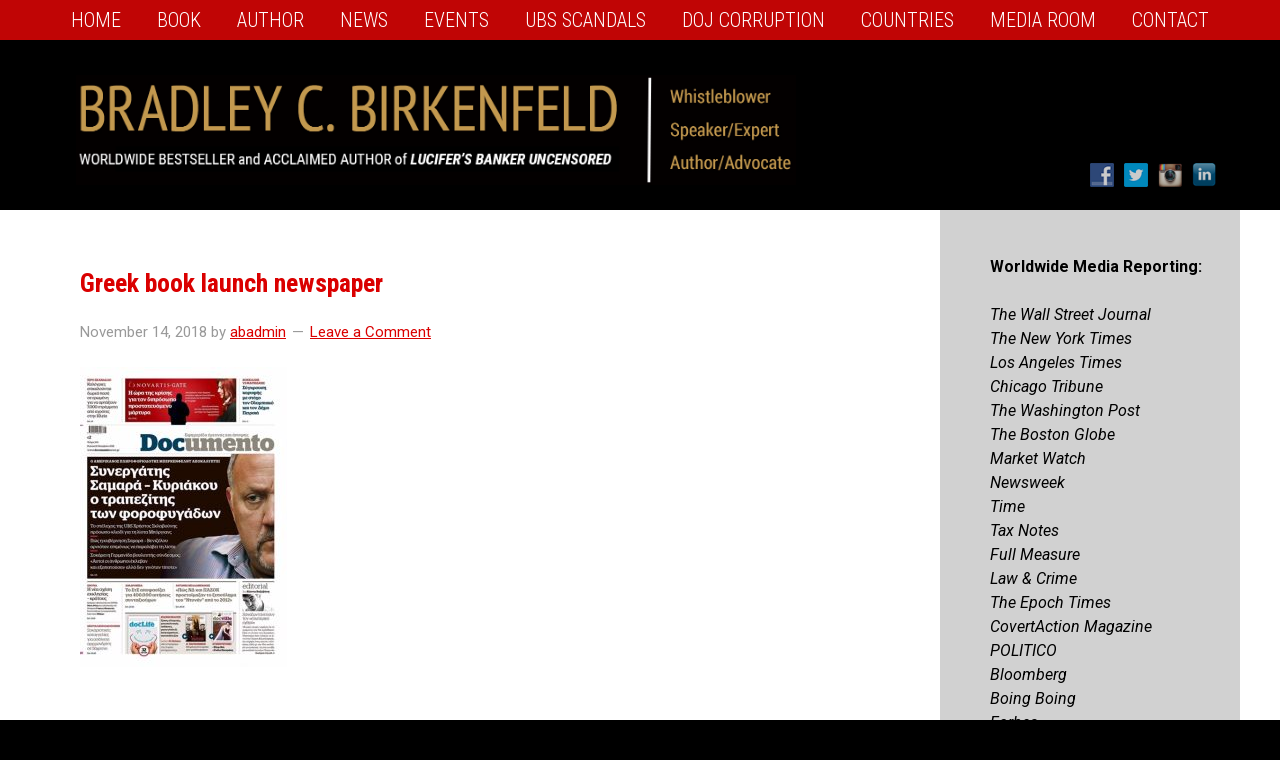

--- FILE ---
content_type: text/html; charset=UTF-8
request_url: https://lucifersbanker.com/media-room/greek-book-launch-newspaper/
body_size: 12466
content:
<!DOCTYPE html PUBLIC "-//W3C//DTD XHTML 1.0 Transitional//EN" "http://www.w3.org/TR/xhtml1/DTD/xhtml1-transitional.dtd">
<!--[if lt IE 7 ]> <html class="ie6" xmlns="http://www.w3.org/1999/xhtml" lang="en-US" xml:lang="en-US" xmlns:fb="http://ogp.me/ns/fb#"> <![endif]-->
<!--[if IE 7 ]>    <html class="ie7" xmlns="http://www.w3.org/1999/xhtml" lang="en-US" xml:lang="en-US" xmlns:fb="http://ogp.me/ns/fb#"> <![endif]-->
<!--[if IE 8 ]>    <html class="ie8" xmlns="http://www.w3.org/1999/xhtml" lang="en-US" xml:lang="en-US" xmlns:fb="http://ogp.me/ns/fb#"> <![endif]-->
<!--[if IE 9 ]>    <html class="ie9" xmlns="http://www.w3.org/1999/xhtml" lang="en-US" xml:lang="en-US" xmlns:fb="http://ogp.me/ns/fb#"> <![endif]-->
<!--[if (gt IE 9)|!(IE)]><!--> <html class="" xmlns="http://www.w3.org/1999/xhtml" lang="en-US" xml:lang="en-US" xmlns:fb="http://ogp.me/ns/fb#"> <!--<![endif]-->
<head profile="http://gmpg.org/xfn/11">
<meta http-equiv="Content-Type" content="text/html; charset=UTF-8" />
    <meta name="viewport" content="width=device-width, initial-scale=1" />
<meta name="viewport" content="width=device-width, initial-scale=1.0"/><meta name='robots' content='index, follow, max-image-preview:large, max-snippet:-1, max-video-preview:-1' />

            <script data-no-defer="1" data-ezscrex="false" data-cfasync="false" data-pagespeed-no-defer data-cookieconsent="ignore">
                var ctPublicFunctions = {"_ajax_nonce":"19b3dc5d3f","_rest_nonce":"354e5deb48","_ajax_url":"\/wp-admin\/admin-ajax.php","_rest_url":"https:\/\/lucifersbanker.com\/wp-json\/","data__cookies_type":"native","data__ajax_type":"rest","data__bot_detector_enabled":0,"data__frontend_data_log_enabled":1,"cookiePrefix":"","wprocket_detected":false,"host_url":"lucifersbanker.com","text__ee_click_to_select":"Click to select the whole data","text__ee_original_email":"The complete one is","text__ee_got_it":"Got it","text__ee_blocked":"Blocked","text__ee_cannot_connect":"Cannot connect","text__ee_cannot_decode":"Can not decode email. Unknown reason","text__ee_email_decoder":"CleanTalk email decoder","text__ee_wait_for_decoding":"The magic is on the way!","text__ee_decoding_process":"Please wait a few seconds while we decode the contact data."}
            </script>
        
            <script data-no-defer="1" data-ezscrex="false" data-cfasync="false" data-pagespeed-no-defer data-cookieconsent="ignore">
                var ctPublic = {"_ajax_nonce":"19b3dc5d3f","settings__forms__check_internal":"0","settings__forms__check_external":"0","settings__forms__force_protection":0,"settings__forms__search_test":"1","settings__forms__wc_add_to_cart":0,"settings__data__bot_detector_enabled":0,"settings__sfw__anti_crawler":0,"blog_home":"https:\/\/lucifersbanker.com\/","pixel__setting":"0","pixel__enabled":false,"pixel__url":null,"data__email_check_before_post":1,"data__email_check_exist_post":0,"data__cookies_type":"native","data__key_is_ok":true,"data__visible_fields_required":true,"wl_brandname":"Anti-Spam by CleanTalk","wl_brandname_short":"CleanTalk","ct_checkjs_key":525491150,"emailEncoderPassKey":"c1943659f9b7910c75c87e26adc3f691","bot_detector_forms_excluded":"W10=","advancedCacheExists":false,"varnishCacheExists":false,"wc_ajax_add_to_cart":false}
            </script>
        
	<!-- This site is optimized with the Yoast SEO plugin v26.8 - https://yoast.com/product/yoast-seo-wordpress/ -->
	<title>Greek book launch newspaper - Bradley C. Birkenfeld</title>
	<link rel="canonical" href="https://lucifersbanker.com/media-room/greek-book-launch-newspaper/" />
	<meta property="og:locale" content="en_US" />
	<meta property="og:type" content="article" />
	<meta property="og:title" content="Greek book launch newspaper - Bradley C. Birkenfeld" />
	<meta property="og:url" content="https://lucifersbanker.com/media-room/greek-book-launch-newspaper/" />
	<meta property="og:site_name" content="Bradley C. Birkenfeld" />
	<meta property="og:image" content="https://lucifersbanker.com/media-room/greek-book-launch-newspaper" />
	<meta property="og:image:width" content="442" />
	<meta property="og:image:height" content="640" />
	<meta property="og:image:type" content="image/jpeg" />
	<script type="application/ld+json" class="yoast-schema-graph">{"@context":"https://schema.org","@graph":[{"@type":"WebPage","@id":"https://lucifersbanker.com/media-room/greek-book-launch-newspaper/","url":"https://lucifersbanker.com/media-room/greek-book-launch-newspaper/","name":"Greek book launch newspaper - Bradley C. Birkenfeld","isPartOf":{"@id":"https://lucifersbanker.com/#website"},"primaryImageOfPage":{"@id":"https://lucifersbanker.com/media-room/greek-book-launch-newspaper/#primaryimage"},"image":{"@id":"https://lucifersbanker.com/media-room/greek-book-launch-newspaper/#primaryimage"},"thumbnailUrl":"https://lucifersbanker.com/wp-content/uploads/2018/11/Greek-book-launch-newspaper.jpg","datePublished":"2018-11-14T16:55:00+00:00","breadcrumb":{"@id":"https://lucifersbanker.com/media-room/greek-book-launch-newspaper/#breadcrumb"},"inLanguage":"en-US","potentialAction":[{"@type":"ReadAction","target":["https://lucifersbanker.com/media-room/greek-book-launch-newspaper/"]}]},{"@type":"ImageObject","inLanguage":"en-US","@id":"https://lucifersbanker.com/media-room/greek-book-launch-newspaper/#primaryimage","url":"https://lucifersbanker.com/wp-content/uploads/2018/11/Greek-book-launch-newspaper.jpg","contentUrl":"https://lucifersbanker.com/wp-content/uploads/2018/11/Greek-book-launch-newspaper.jpg","width":442,"height":640},{"@type":"BreadcrumbList","@id":"https://lucifersbanker.com/media-room/greek-book-launch-newspaper/#breadcrumb","itemListElement":[{"@type":"ListItem","position":1,"name":"Home","item":"https://lucifersbanker.com/"},{"@type":"ListItem","position":2,"name":"Media Room","item":"https://lucifersbanker.com/media-room/"},{"@type":"ListItem","position":3,"name":"Greek book launch newspaper"}]},{"@type":"WebSite","@id":"https://lucifersbanker.com/#website","url":"https://lucifersbanker.com/","name":"Bradley C. Birkenfeld","description":"Author of Lucifer&#039;s Banker Uncensored","potentialAction":[{"@type":"SearchAction","target":{"@type":"EntryPoint","urlTemplate":"https://lucifersbanker.com/?s={search_term_string}"},"query-input":{"@type":"PropertyValueSpecification","valueRequired":true,"valueName":"search_term_string"}}],"inLanguage":"en-US"}]}</script>
	<!-- / Yoast SEO plugin. -->


<link rel='dns-prefetch' href='//fonts.googleapis.com' />
<link rel='dns-prefetch' href='//netdna.bootstrapcdn.com' />
<link rel="alternate" type="application/rss+xml" title="Bradley C. Birkenfeld &raquo; Feed" href="https://lucifersbanker.com/feed/" />
<link rel="alternate" type="application/rss+xml" title="Bradley C. Birkenfeld &raquo; Comments Feed" href="https://lucifersbanker.com/comments/feed/" />
<link rel="alternate" type="application/rss+xml" title="Bradley C. Birkenfeld &raquo; Greek book launch newspaper Comments Feed" href="https://lucifersbanker.com/media-room/greek-book-launch-newspaper/feed/" />
<link rel="alternate" title="oEmbed (JSON)" type="application/json+oembed" href="https://lucifersbanker.com/wp-json/oembed/1.0/embed?url=https%3A%2F%2Flucifersbanker.com%2Fmedia-room%2Fgreek-book-launch-newspaper%2F" />
<link rel="alternate" title="oEmbed (XML)" type="text/xml+oembed" href="https://lucifersbanker.com/wp-json/oembed/1.0/embed?url=https%3A%2F%2Flucifersbanker.com%2Fmedia-room%2Fgreek-book-launch-newspaper%2F&#038;format=xml" />
<style id='wp-img-auto-sizes-contain-inline-css' type='text/css'>
img:is([sizes=auto i],[sizes^="auto," i]){contain-intrinsic-size:3000px 1500px}
/*# sourceURL=wp-img-auto-sizes-contain-inline-css */
</style>
<link rel='stylesheet' id='authorbytes-css' href='https://lucifersbanker.com/wp-content/themes/birkenfeld-b/style.css?ver=1.0' type='text/css' media='all' />
<link rel='stylesheet' id='wpautoterms_css-css' href='https://lucifersbanker.com/wp-content/plugins/auto-terms-of-service-and-privacy-policy/css/wpautoterms.css?ver=6.9' type='text/css' media='all' />
<link rel='stylesheet' id='cleantalk-public-css-css' href='https://lucifersbanker.com/wp-content/plugins/cleantalk-spam-protect/css/cleantalk-public.min.css?ver=6.71.1_1769450963' type='text/css' media='all' />
<link rel='stylesheet' id='cleantalk-email-decoder-css-css' href='https://lucifersbanker.com/wp-content/plugins/cleantalk-spam-protect/css/cleantalk-email-decoder.min.css?ver=6.71.1_1769450963' type='text/css' media='all' />
<link rel='stylesheet' id='ditty-news-ticker-font-css' href='https://lucifersbanker.com/wp-content/plugins/ditty-news-ticker/legacy/inc/static/libs/fontastic/styles.css?ver=3.1.63' type='text/css' media='all' />
<link rel='stylesheet' id='ditty-news-ticker-css' href='https://lucifersbanker.com/wp-content/plugins/ditty-news-ticker/legacy/inc/static/css/style.css?ver=3.1.63' type='text/css' media='all' />
<link rel='stylesheet' id='ditty-displays-css' href='https://lucifersbanker.com/wp-content/plugins/ditty-news-ticker/assets/build/dittyDisplays.css?ver=3.1.63' type='text/css' media='all' />
<link rel='stylesheet' id='ditty-fontawesome-css' href='https://lucifersbanker.com/wp-content/plugins/ditty-news-ticker/includes/libs/fontawesome-6.4.0/css/all.css?ver=6.4.0' type='text/css' media='' />
<link rel='stylesheet' id='rs-plugin-settings-css' href='https://lucifersbanker.com/wp-content/plugins/revslider/public/assets/css/settings.css?ver=5.4.8.2' type='text/css' media='all' />
<style id='rs-plugin-settings-inline-css' type='text/css'>
@import url(http://fonts.googleapis.com/css?family=Open+Sans:400,800,300,700);.tp-caption a{color:#ff7302;text-shadow:none;-webkit-transition:all 0.2s ease-out;-moz-transition:all 0.2s ease-out;-o-transition:all 0.2s ease-out;-ms-transition:all 0.2s ease-out}.tp-caption a:hover{color:#ffa902}
/*# sourceURL=rs-plugin-settings-inline-css */
</style>
<link rel='stylesheet' id='social-widget-css' href='https://lucifersbanker.com/wp-content/plugins/social-media-widget/social_widget.css?ver=6.9' type='text/css' media='all' />
<link rel='stylesheet' id='NextGEN-css' href='https://lucifersbanker.com/home/abdev12.abhosting03.authorbytes.com/public_html/wp-content/plugins/nextcellent-gallery-nextgen-legacy/css/nggallery.css?ver=1.0.0' type='text/css' media='screen' />
<link rel='stylesheet' id='NextCellent-Framework-css' href='https://lucifersbanker.com/wp-content/plugins/nextcellent-gallery-nextgen-legacy/css/framework-min.css?ver=1.0.1' type='text/css' media='screen' />
<link rel='stylesheet' id='genesis-sample-fonts-css' href='//fonts.googleapis.com/css?family=Roboto+Condensed%3A300%2C300i%2C400%2C400i%2C700%2C700i%7CRoboto%3A100%2C100i%2C300%2C300i%2C400%2C400i%2C500%2C500i%2C700%2C700i%2C900%2C900i&#038;ver=CHILD_THEME_VERSION' type='text/css' media='all' />
<link rel='stylesheet' id='dashicons-css' href='https://lucifersbanker.com/wp-includes/css/dashicons.min.css?ver=6.9' type='text/css' media='all' />
<link rel='stylesheet' id='slick-css' href='https://lucifersbanker.com/wp-content/themes/birkenfeld-b/lib/js/slick/slick.css?ver=6.9' type='text/css' media='all' />
<link rel='stylesheet' id='slick-theme-css' href='https://lucifersbanker.com/wp-content/themes/birkenfeld-b/lib/js/slick/slick-black-theme.css?ver=6.9' type='text/css' media='all' />
<link rel='stylesheet' id='fancybox-css' href='https://lucifersbanker.com/wp-content/plugins/easy-fancybox/fancybox/1.5.4/jquery.fancybox.min.css?ver=6.9' type='text/css' media='screen' />
<style id='fancybox-inline-css' type='text/css'>
#fancybox-title,#fancybox-title-float-main{color:#fff}
/*# sourceURL=fancybox-inline-css */
</style>
<link rel='stylesheet' id='fontawesome-css' href='//netdna.bootstrapcdn.com/font-awesome/3.2.1/css/font-awesome.min.css?ver=1.3.9' type='text/css' media='all' />
		<style>
			/* Accessible for screen readers but hidden from view */
			.fa-hidden { position:absolute; left:-10000px; top:auto; width:1px; height:1px; overflow:hidden; }
			.rtl .fa-hidden { left:10000px; }
			.fa-showtext { margin-right: 5px; }
		</style>
		<script type="text/javascript" src="https://lucifersbanker.com/wp-includes/js/jquery/jquery.min.js?ver=3.7.1" id="jquery-core-js"></script>
<script type="text/javascript" src="https://lucifersbanker.com/wp-includes/js/jquery/jquery-migrate.min.js?ver=3.4.1" id="jquery-migrate-js"></script>
<script type="text/javascript" src="https://lucifersbanker.com/wp-includes/js/dist/dom-ready.min.js?ver=f77871ff7694fffea381" id="wp-dom-ready-js"></script>
<script type="text/javascript" src="https://lucifersbanker.com/wp-content/plugins/auto-terms-of-service-and-privacy-policy/js/base.js?ver=3.0.5" id="wpautoterms_base-js"></script>
<script type="text/javascript" src="https://lucifersbanker.com/wp-content/plugins/cleantalk-spam-protect/js/apbct-public-bundle_gathering.min.js?ver=6.71.1_1769450963" id="apbct-public-bundle_gathering.min-js-js"></script>
<script type="text/javascript" src="https://lucifersbanker.com/wp-content/plugins/revslider/public/assets/js/jquery.themepunch.tools.min.js?ver=5.4.8.2" id="tp-tools-js"></script>
<script type="text/javascript" src="https://lucifersbanker.com/wp-content/plugins/revslider/public/assets/js/jquery.themepunch.revolution.min.js?ver=5.4.8.2" id="revmin-js"></script>
<script type="text/javascript" src="https://lucifersbanker.com/wp-content/plugins/nextcellent-gallery-nextgen-legacy/js/owl.carousel.min.js?ver=2" id="owl-js"></script>
<script type="text/javascript" src="https://lucifersbanker.com/wp-content/themes/birkenfeld-b/lib/js/slick/slick.min.js?ver=42" id="slick-js"></script>
<link rel="https://api.w.org/" href="https://lucifersbanker.com/wp-json/" /><link rel="alternate" title="JSON" type="application/json" href="https://lucifersbanker.com/wp-json/wp/v2/media/6351" /><link rel="EditURI" type="application/rsd+xml" title="RSD" href="https://lucifersbanker.com/xmlrpc.php?rsd" />
<link rel='shortlink' href='https://lucifersbanker.com/?p=6351' />
<style>#mtphr-dnt-5066 { background-color: #000000; font-size: 16px; padding: 10px; margin-bottom: 20px; -webkit-border-radius: 5px; -moz-border-radius: 5px; border-radius: 5px; } #mtphr-dnt-5066 h3 { font-weight: bold; color: #ffffff; line-height: 1.5; font-size: 16px; margin: 0 0 0 0; } #mtphr-dnt-5066 a { color: #ffda7d; } #mtphr-dnt-5066 a:hover { color: #f04848; }</style>	<script type='text/javascript'>
				quoteRotator = {
					i: 1,
					quotes: ["<span id='quote'>“Lorem ipsum dolor sit amet, consectetuer adipiscing elit. Morbi commodo, ipsum sed pharetra gravida, orci magna rhoncus neque, id pulvinar odio lorem non turpis. Nullam sit amet enim.”</span> <span id='quoteauthor'>Name here</span>",

					],
					numQuotes: 1,
					fadeDuration: 1,
					fadeoutDuration: 1,
					delay: 5,
					quotesInit: function(){
						if (this.numQuotes < 1){
							document.getElementById('quoterotator').innerHTML="No Quotes Found";
						} else {
							this.quoteRotate();
							setInterval('quoteRotator.quoteRotate()', (this.fadeDuration + this.fadeoutDuration + this.delay) * 1000);
						}
					},
					quoteRotate: function(){
						jQuery('#quoterotator').hide().html(this.quotes[this.i - 1]).fadeIn(this.fadeDuration * 1000).css('filter','').delay(this.delay * 1000).fadeOut(this.fadeoutDuration * 1000);
						this.i = this.i % (this.numQuotes) + 1;
					}
	
				}
			</script><!-- <meta name="NextGEN" version="1.9.35" /> -->
<link rel="icon" href="https://lucifersbanker.com/wp-content/themes/birkenfeld-b/images/favicon.ico" />
<link rel="pingback" href="https://lucifersbanker.com/xmlrpc.php" />

<!-- Dynamic Widgets by QURL loaded - http://www.dynamic-widgets.com //-->
<meta name="generator" content="Powered by Slider Revolution 5.4.8.2 - responsive, Mobile-Friendly Slider Plugin for WordPress with comfortable drag and drop interface." />
<script type="text/javascript">function setREVStartSize(e){									
						try{ e.c=jQuery(e.c);var i=jQuery(window).width(),t=9999,r=0,n=0,l=0,f=0,s=0,h=0;
							if(e.responsiveLevels&&(jQuery.each(e.responsiveLevels,function(e,f){f>i&&(t=r=f,l=e),i>f&&f>r&&(r=f,n=e)}),t>r&&(l=n)),f=e.gridheight[l]||e.gridheight[0]||e.gridheight,s=e.gridwidth[l]||e.gridwidth[0]||e.gridwidth,h=i/s,h=h>1?1:h,f=Math.round(h*f),"fullscreen"==e.sliderLayout){var u=(e.c.width(),jQuery(window).height());if(void 0!=e.fullScreenOffsetContainer){var c=e.fullScreenOffsetContainer.split(",");if (c) jQuery.each(c,function(e,i){u=jQuery(i).length>0?u-jQuery(i).outerHeight(!0):u}),e.fullScreenOffset.split("%").length>1&&void 0!=e.fullScreenOffset&&e.fullScreenOffset.length>0?u-=jQuery(window).height()*parseInt(e.fullScreenOffset,0)/100:void 0!=e.fullScreenOffset&&e.fullScreenOffset.length>0&&(u-=parseInt(e.fullScreenOffset,0))}f=u}else void 0!=e.minHeight&&f<e.minHeight&&(f=e.minHeight);e.c.closest(".rev_slider_wrapper").css({height:f})					
						}catch(d){console.log("Failure at Presize of Slider:"+d)}						
					};</script>
</head>
<body class="attachment wp-singular attachment-template-default attachmentid-6351 attachment-jpeg wp-theme-genesis wp-child-theme-birkenfeld-b header-image content-sidebar" itemscope itemtype="https://schema.org/WebPage"><div class="site-container"><nav class="nav-primary" aria-label="Main" itemscope itemtype="https://schema.org/SiteNavigationElement"><div class="wrap"><ul id="menu-main-navigation" class="menu genesis-nav-menu menu-primary"><li id="menu-item-4885" class="menu-item menu-item-type-post_type menu-item-object-page menu-item-home menu-item-4885"><a href="https://lucifersbanker.com/" itemprop="url"><span itemprop="name">Home</span></a></li>
<li id="menu-item-4979" class="menu-item menu-item-type-custom menu-item-object-custom menu-item-has-children menu-item-4979"><a href="#" itemprop="url"><span itemprop="name">Book</span></a>
<ul class="sub-menu">
	<li id="menu-item-4975" class="menu-item menu-item-type-post_type menu-item-object-page menu-item-4975"><a href="https://lucifersbanker.com/books/lucifers-banker/overview/" itemprop="url"><span itemprop="name">Overview</span></a></li>
	<li id="menu-item-4976" class="menu-item menu-item-type-post_type menu-item-object-page menu-item-4976"><a href="https://lucifersbanker.com/books/lucifers-banker/praise/" itemprop="url"><span itemprop="name">Praise</span></a></li>
	<li id="menu-item-4977" class="menu-item menu-item-type-post_type menu-item-object-page menu-item-4977"><a href="https://lucifersbanker.com/books/lucifers-banker/reviews/" itemprop="url"><span itemprop="name">Reviews</span></a></li>
	<li id="menu-item-4978" class="menu-item menu-item-type-post_type menu-item-object-page menu-item-4978"><a href="https://lucifersbanker.com/books/lucifers-banker/video/" itemprop="url"><span itemprop="name">Video</span></a></li>
</ul>
</li>
<li id="menu-item-4964" class="menu-item menu-item-type-custom menu-item-object-custom menu-item-has-children menu-item-4964"><a href="#" itemprop="url"><span itemprop="name">AUTHOR</span></a>
<ul class="sub-menu">
	<li id="menu-item-4963" class="menu-item menu-item-type-post_type menu-item-object-page menu-item-4963"><a href="https://lucifersbanker.com/bio-pages/author/" itemprop="url"><span itemprop="name">Bio</span></a></li>
	<li id="menu-item-4962" class="menu-item menu-item-type-post_type menu-item-object-page menu-item-4962"><a href="https://lucifersbanker.com/bio-pages/brads-awards/" itemprop="url"><span itemprop="name">Awards</span></a></li>
	<li id="menu-item-4961" class="menu-item menu-item-type-post_type menu-item-object-page menu-item-4961"><a href="https://lucifersbanker.com/bio-pages/brads-impact/" itemprop="url"><span itemprop="name">Impact</span></a></li>
	<li id="menu-item-5287" class="menu-item menu-item-type-post_type menu-item-object-page menu-item-5287"><a href="https://lucifersbanker.com/letters/" itemprop="url"><span itemprop="name">Letters</span></a></li>
	<li id="menu-item-4960" class="menu-item menu-item-type-post_type menu-item-object-page menu-item-4960"><a href="https://lucifersbanker.com/bio-pages/lawsuits/" itemprop="url"><span itemprop="name">Lawsuits</span></a></li>
	<li id="menu-item-5048" class="menu-item menu-item-type-post_type menu-item-object-page menu-item-5048"><a href="https://lucifersbanker.com/bio-pages/brads-interviews/" itemprop="url"><span itemprop="name">Interviews</span></a></li>
</ul>
</li>
<li id="menu-item-4931" class="menu-item menu-item-type-post_type menu-item-object-page menu-item-4931"><a href="https://lucifersbanker.com/news/" itemprop="url"><span itemprop="name">News</span></a></li>
<li id="menu-item-4889" class="menu-item menu-item-type-post_type menu-item-object-page menu-item-4889"><a href="https://lucifersbanker.com/events/" itemprop="url"><span itemprop="name">Events</span></a></li>
<li id="menu-item-4943" class="menu-item menu-item-type-custom menu-item-object-custom menu-item-has-children menu-item-4943"><a href="#" itemprop="url"><span itemprop="name">UBS SCANDALS</span></a>
<ul class="sub-menu">
	<li id="menu-item-5493" class="menu-item menu-item-type-post_type menu-item-object-page menu-item-5493"><a href="https://lucifersbanker.com/ubs-kickbacks/" itemprop="url"><span itemprop="name">UBS &#8220;Kickbacks&#8221;</span></a></li>
	<li id="menu-item-4946" class="menu-item menu-item-type-post_type menu-item-object-page menu-item-4946"><a href="https://lucifersbanker.com/ubs-documents/" itemprop="url"><span itemprop="name">UBS Documents</span></a></li>
	<li id="menu-item-4945" class="menu-item menu-item-type-post_type menu-item-object-page menu-item-4945"><a href="https://lucifersbanker.com/ubs-articles/" itemprop="url"><span itemprop="name">UBS Articles</span></a></li>
	<li id="menu-item-4944" class="menu-item menu-item-type-post_type menu-item-object-page menu-item-4944"><a href="https://lucifersbanker.com/ubs-fines/" itemprop="url"><span itemprop="name">UBS Fines</span></a></li>
	<li id="menu-item-6279" class="menu-item menu-item-type-post_type menu-item-object-page menu-item-6279"><a href="https://lucifersbanker.com/ubs-case/" itemprop="url"><span itemprop="name">UBS Case</span></a></li>
	<li id="menu-item-4948" class="menu-item menu-item-type-post_type menu-item-object-page menu-item-4948"><a href="https://lucifersbanker.com/us-senate/" itemprop="url"><span itemprop="name">UBS Senate Hearings</span></a></li>
	<li id="menu-item-4947" class="menu-item menu-item-type-post_type menu-item-object-page menu-item-4947"><a href="https://lucifersbanker.com/us-government-accountability-office/" itemprop="url"><span itemprop="name">UBS GAO Reports</span></a></li>
</ul>
</li>
<li id="menu-item-5261" class="menu-item menu-item-type-post_type menu-item-object-page menu-item-5261"><a href="https://lucifersbanker.com/doj-corruption/" itemprop="url"><span itemprop="name">DOJ Corruption</span></a></li>
<li id="menu-item-4982" class="menu-item menu-item-type-custom menu-item-object-custom menu-item-has-children menu-item-4982"><a href="#" itemprop="url"><span itemprop="name">Countries</span></a>
<ul class="sub-menu">
	<li id="menu-item-5005" class="germany menu-item menu-item-type-post_type menu-item-object-page menu-item-5005"><a href="https://lucifersbanker.com/german/aus-dem-inhalt/" itemprop="url"><span itemprop="name">Deutschland</span></a></li>
	<li id="menu-item-5063" class="french menu-item menu-item-type-post_type menu-item-object-page menu-item-5063"><a href="https://lucifersbanker.com/french/articles/" itemprop="url"><span itemprop="name">la France</span></a></li>
	<li id="menu-item-5121" class="italian menu-item menu-item-type-post_type menu-item-object-page menu-item-5121"><a href="https://lucifersbanker.com/italian/articles/" itemprop="url"><span itemprop="name">Italia</span></a></li>
	<li id="menu-item-5124" class="spain menu-item menu-item-type-post_type menu-item-object-page menu-item-5124"><a href="https://lucifersbanker.com/spain/articles/" itemprop="url"><span itemprop="name">España</span></a></li>
	<li id="menu-item-5127" class="romania menu-item menu-item-type-post_type menu-item-object-page menu-item-5127"><a href="https://lucifersbanker.com/romania/articles/" itemprop="url"><span itemprop="name">România</span></a></li>
	<li id="menu-item-5062" class="polish menu-item menu-item-type-post_type menu-item-object-page menu-item-5062"><a href="https://lucifersbanker.com/polish/articles/" itemprop="url"><span itemprop="name">Polska</span></a></li>
	<li id="menu-item-5125" class="greek menu-item menu-item-type-post_type menu-item-object-page menu-item-5125"><a href="https://lucifersbanker.com/greek/articles/" itemprop="url"><span itemprop="name">Ελλάδα</span></a></li>
	<li id="menu-item-5064" class="norway menu-item menu-item-type-post_type menu-item-object-page menu-item-5064"><a href="https://lucifersbanker.com/norwegian/articles/" itemprop="url"><span itemprop="name">Norge</span></a></li>
	<li id="menu-item-5368" class="sweden menu-item menu-item-type-post_type menu-item-object-page menu-item-5368"><a href="https://lucifersbanker.com/sweden/articles/" itemprop="url"><span itemprop="name">Sverige</span></a></li>
	<li id="menu-item-5367" class="finland menu-item menu-item-type-post_type menu-item-object-page menu-item-5367"><a href="https://lucifersbanker.com/finland/articles/" itemprop="url"><span itemprop="name">Suomi</span></a></li>
	<li id="menu-item-5126" class="japan menu-item menu-item-type-post_type menu-item-object-page menu-item-5126"><a href="https://lucifersbanker.com/japan/articles/" itemprop="url"><span itemprop="name">日本</span></a></li>
	<li id="menu-item-5122" class="china menu-item menu-item-type-post_type menu-item-object-page menu-item-5122"><a href="https://lucifersbanker.com/china/articles/" itemprop="url"><span itemprop="name">中國</span></a></li>
	<li id="menu-item-5123" class="russia menu-item menu-item-type-post_type menu-item-object-page menu-item-5123"><a href="https://lucifersbanker.com/russia/articles/" itemprop="url"><span itemprop="name">Росси́я</span></a></li>
	<li id="menu-item-5620" class="canada menu-item menu-item-type-post_type menu-item-object-page menu-item-5620"><a href="https://lucifersbanker.com/canada/articles/" itemprop="url"><span itemprop="name">Canada</span></a></li>
	<li id="menu-item-5802" class="malta menu-item menu-item-type-post_type menu-item-object-page menu-item-5802"><a href="https://lucifersbanker.com/malta/articles/" itemprop="url"><span itemprop="name">Malta</span></a></li>
	<li id="menu-item-5864" class="ireland menu-item menu-item-type-post_type menu-item-object-page menu-item-5864"><a href="https://lucifersbanker.com/ireland/articles/" itemprop="url"><span itemprop="name">Ireland</span></a></li>
	<li id="menu-item-5953" class="belgium menu-item menu-item-type-post_type menu-item-object-page menu-item-5953"><a href="https://lucifersbanker.com/belgium/artikelen-articles/" itemprop="url"><span itemprop="name">België</span></a></li>
	<li id="menu-item-6609" class="netherland menu-item menu-item-type-post_type menu-item-object-page menu-item-6609"><a href="https://lucifersbanker.com/netherlands/artikelen/" itemprop="url"><span itemprop="name">Nederland</span></a></li>
</ul>
</li>
<li id="menu-item-4987" class="menu-item menu-item-type-post_type menu-item-object-page menu-item-4987"><a href="https://lucifersbanker.com/media-room/" itemprop="url"><span itemprop="name">Media Room</span></a></li>
<li id="menu-item-4888" class="menu-item menu-item-type-post_type menu-item-object-page menu-item-4888"><a href="https://lucifersbanker.com/contact/" itemprop="url"><span itemprop="name">Contact</span></a></li>
</ul></div></nav><header class="site-header" itemscope itemtype="https://schema.org/WPHeader"><div class="wrap"><div class="title-area"><p class="site-title" itemprop="headline"><a href="https://lucifersbanker.com/">Bradley C. Birkenfeld</a></p><p class="site-description" itemprop="description">Author of Lucifer&#039;s Banker Uncensored</p></div><div class="widget-area header-widget-area"><section id="social-widget-2" class="widget Social_Widget"><div class="widget-wrap"><div class="socialmedia-buttons smw_right"><a href="https://fb.com/lucifersbanker" rel="nofollow" target="_blank"><img width="24" height="24" src="https://lucifersbanker.com/wp-content/plugins/social-media-widget/images/default/32/facebook.png" 
				alt="Follow Brad on Facebook" 
				title="Follow Brad on Facebook" style="opacity: 0.8; -moz-opacity: 0.8;" class="fade" /></a><a href="https://twitter.com/lucifers_banker" rel="nofollow" target="_blank"><img width="24" height="24" src="https://lucifersbanker.com/wp-content/plugins/social-media-widget/images/default/32/twitter.png" 
				alt="Follow Brad on Twitter" 
				title="Follow Brad on Twitter" style="opacity: 0.8; -moz-opacity: 0.8;" class="fade" /></a><a href="http://instagram.com/lucifers.banker" rel="nofollow" target="_blank"><img width="24" height="24" src="https://lucifersbanker.com/wp-content/plugins/social-media-widget/images/default/32/instagram.png" 
				alt="Follow Brad on Instagram" 
				title="Follow Brad on Instagram" style="opacity: 0.8; -moz-opacity: 0.8;" class="fade" /></a><a href="http://linkedin.com/in/bradley-c-birkenfeld-13a6a77" rel="nofollow" target="_blank"><img width="24" height="24" src="https://lucifersbanker.com/wp-content/plugins/social-media-widget/images/default/32/linkedin.png" 
				alt="Follow Brad on LinkedIn" 
				title="Follow Brad on LinkedIn" style="opacity: 0.8; -moz-opacity: 0.8;" class="fade" /></a></div></div></section>
</div></div></header><div class="site-inner"><div class="content-sidebar-wrap"><main class="content"><article class="post-6351 attachment type-attachment status-inherit entry" itemscope itemtype="https://schema.org/CreativeWork"><header class="entry-header"><h1 class="entry-title" itemprop="headline">Greek book launch newspaper</h1>
<p class="entry-meta"><time class="entry-time" itemprop="datePublished" datetime="2018-11-14T11:55:00-05:00">November 14, 2018</time> by <span class="entry-author" itemprop="author" itemscope itemtype="https://schema.org/Person"><a href="https://lucifersbanker.com/author/abadmin/" class="entry-author-link" itemprop="url" rel="author"><span class="entry-author-name" itemprop="name">abadmin</span></a></span> <span class="entry-comments-link"><a href="https://lucifersbanker.com/media-room/greek-book-launch-newspaper/#respond">Leave a Comment</a></span> </p></header><div class="entry-content" itemprop="text"><p class="attachment"><a href='https://lucifersbanker.com/wp-content/uploads/2018/11/Greek-book-launch-newspaper.jpg'><img decoding="async" width="207" height="300" src="https://lucifersbanker.com/wp-content/uploads/2018/11/Greek-book-launch-newspaper-207x300.jpg" class="attachment-medium size-medium" alt="" srcset="https://lucifersbanker.com/wp-content/uploads/2018/11/Greek-book-launch-newspaper-207x300.jpg 207w, https://lucifersbanker.com/wp-content/uploads/2018/11/Greek-book-launch-newspaper.jpg 442w" sizes="(max-width: 207px) 100vw, 207px" /></a></p>
</div><footer class="entry-footer"><p class="entry-meta"> </p></footer></article></main><aside class="sidebar sidebar-primary widget-area" role="complementary" aria-label="Primary Sidebar" itemscope itemtype="https://schema.org/WPSideBar"><section id="text-58" class="widget widget_text"><div class="widget-wrap">			<div class="textwidget"></div>
		</div></section>
<section id="text-81" class="widget widget_text"><div class="widget-wrap">			<div class="textwidget"></div>
		</div></section>
<section id="text-82" class="widget widget_text"><div class="widget-wrap">			<div class="textwidget">
</div>
		</div></section>
<section id="text-83" class="widget widget_text"><div class="widget-wrap">			<div class="textwidget">
</div>
		</div></section>
<section id="text-84" class="widget widget_text"><div class="widget-wrap">			<div class="textwidget">
</div>
		</div></section>
<section id="text-86" class="widget widget_text"><div class="widget-wrap">			<div class="textwidget">
</div>
		</div></section>
<section id="text-87" class="widget widget_text"><div class="widget-wrap">			<div class="textwidget">
</div>
		</div></section>
<section id="text-88" class="widget widget_text"><div class="widget-wrap">			<div class="textwidget">
</div>
		</div></section>
<section id="text-85" class="widget widget_text"><div class="widget-wrap">			<div class="textwidget"><p style="padding-left: 35px; margin-left: 1%; font-size: 16px;"><strong>Worldwide Media Reporting:</strong></p>
<p style="padding-left: 35px; margin-left: 1%; font-size: 16px;"><em>The Wall Street Journal</em><br />
<em>The New York Times</em><br />
<em>Los Angeles Times</em><br />
<em>Chicago Tribune</em><br />
<em>The Washington Post</em><br />
<em>The Boston Globe</em><br />
<em>Market Watch</em><br />
<em>Newsweek</em><br />
<em>Time</em><br />
<em>Tax Notes</em><br />
<em>Full Measure</em><br />
<em>Law &amp; Crime</em><br />
<em>The Epoch Times</em><br />
<em>CovertAction Magazine</em><br />
<em>POLITICO</em><br />
<em>Bloomberg</em><br />
<em>Boing Boing</em><br />
<em>Forbes</em><br />
<em>Barron’s</em><br />
<em>Reuters</em><br />
<em>EURONEWS</em><br />
<em>The Financial Times</em><br />
<em>The Telegraph</em><br />
<em> The Economist</em><br />
<em> The Guardian</em><br />
<em> International Investment</em><br />
<em> The Star Vancouver </em><br />
<em> Channel News Asia</em><br />
<em> Canadians for Accountability</em><br />
<em> Le Journal de Montreal</em><br />
<em> Financial Post</em><br />
<em> The Globe and Mail</em><br />
<em> The Hill Times</em><br />
<em> The Sydney Morning Herald</em><br />
<em> Handelsblatt</em><br />
<em> Aargauer Zeitung</em><br />
<em> Tages Anzeiger</em><br />
<em> Der Tages Spiegel</em><br />
<em> Dei Zeit</em><br />
<em> Blick</em><br />
<em> NZZ</em><br />
<em> Profil</em><br />
<em> FOCUS</em><br />
<em> WirtschaftWoche</em><br />
<em> Suddeutsche Zeitung</em><br />
<em> Tribune de Geneve</em><br />
<em> SwissInfo</em><br />
<em> Le Temps</em><br />
<em> Le Monde</em><br />
<em> Les Echos</em><br />
<em> L&#8217;Express</em><br />
<em> Le Progres</em><br />
<em> Paris Match</em><br />
<em> Orange</em><br />
<em> Liberation</em><br />
<em> Challenges</em><br />
<em> La Croix</em><br />
<em> Sang-Froid</em><br />
<em> Le Parisien</em><br />
<em> 24heures</em><br />
<em> The Malta Independent</em><br />
<em> Times of Malta</em><br />
<em> Tu Style</em><br />
<em> Repubblica Milano</em><br />
<em> Dagospia</em><br />
<em> Corriere Della Sera</em><br />
<em> La Republican</em><br />
<em> Il Sole 24 Ore</em><br />
<em> Helsingin Sanomat</em><br />
<em> Kauppalehti</em><br />
<em> Taloussanomat</em><br />
<em> Adnkronos</em><br />
<em> Dagens Naeringsliv</em><br />
<em> Kapital</em><br />
<em> Kauppalehti</em><br />
<em> Taloussanomat</em><br />
<em> El Pais</em><br />
<em> El Confidencial</em><br />
<em> El Mundo</em><br />
<em> Vc.ru</em><br />
<em> Корпоративный менеджмент</em><br />
<em> СОВРЕМЕННАЯ ТОРГОВЛЯ</em><br />
<em> Управление персоналом</em><br />
<em> Le Soir</em><br />
<em> RTBF</em><br />
<em> TIJD</em><br />
<em> RAI</em><br />
<em> RTL</em><br />
<em> NWC</em><br />
<em> CNBC</em><br />
<em> CNN</em><br />
<em> CBS</em><br />
<em> BBC</em><br />
<em> TVM</em><br />
<em> TF1</em><br />
<em> VICE</em><br />
<em> RT</em></p>
</div>
		</div></section>
</aside></div></div></div><footer class="site-footer" itemscope itemtype="https://schema.org/WPFooter"><div class="wrap"><p>Copyright &#x000A9;&nbsp;2026 Bradley C. Birkenfeld</p></div></footer><script>				
                    document.addEventListener('DOMContentLoaded', function () {
                        setTimeout(function(){
                            if( document.querySelectorAll('[name^=ct_checkjs]').length > 0 ) {
                                if (typeof apbct_public_sendREST === 'function' && typeof apbct_js_keys__set_input_value === 'function') {
                                    apbct_public_sendREST(
                                    'js_keys__get',
                                    { callback: apbct_js_keys__set_input_value })
                                }
                            }
                        },0)					    
                    })				
                </script><script type="speculationrules">
{"prefetch":[{"source":"document","where":{"and":[{"href_matches":"/*"},{"not":{"href_matches":["/wp-*.php","/wp-admin/*","/wp-content/uploads/*","/wp-content/*","/wp-content/plugins/*","/wp-content/themes/birkenfeld-b/*","/wp-content/themes/genesis/*","/*\\?(.+)"]}},{"not":{"selector_matches":"a[rel~=\"nofollow\"]"}},{"not":{"selector_matches":".no-prefetch, .no-prefetch a"}}]},"eagerness":"conservative"}]}
</script>
        <script>
            // Do not change this comment line otherwise Speed Optimizer won't be able to detect this script

            (function () {
                function sendRequest(url, body) {
                    if(!window.fetch) {
                        const xhr = new XMLHttpRequest();
                        xhr.open("POST", url, true);
                        xhr.setRequestHeader("Content-Type", "application/json;charset=UTF-8");
                        xhr.send(JSON.stringify(body))
                        return
                    }

                    const request = fetch(url, {
                        method: 'POST',
                        body: JSON.stringify(body),
                        keepalive: true,
                        headers: {
                            'Content-Type': 'application/json;charset=UTF-8'
                        }
                    });
                }

                const calculateParentDistance = (child, parent) => {
                    let count = 0;
                    let currentElement = child;

                    // Traverse up the DOM tree until we reach parent or the top of the DOM
                    while (currentElement && currentElement !== parent) {
                        currentElement = currentElement.parentNode;
                        count++;
                    }

                    // If parent was not found in the hierarchy, return -1
                    if (!currentElement) {
                        return -1; // Indicates parent is not an ancestor of element
                    }

                    return count; // Number of layers between element and parent
                }
                const isMatchingClass = (linkRule, href, classes, ids) => {
                    return classes.includes(linkRule.value)
                }
                const isMatchingId = (linkRule, href, classes, ids) => {
                    return ids.includes(linkRule.value)
                }
                const isMatchingDomain = (linkRule, href, classes, ids) => {
                    if(!URL.canParse(href)) {
                        return false
                    }

                    const url = new URL(href)
                    const host = url.host
                    const hostsToMatch = [host]

                    if(host.startsWith('www.')) {
                        hostsToMatch.push(host.substring(4))
                    } else {
                        hostsToMatch.push('www.' + host)
                    }

                    return hostsToMatch.includes(linkRule.value)
                }
                const isMatchingExtension = (linkRule, href, classes, ids) => {
                    if(!URL.canParse(href)) {
                        return false
                    }

                    const url = new URL(href)

                    return url.pathname.endsWith('.' + linkRule.value)
                }
                const isMatchingSubdirectory = (linkRule, href, classes, ids) => {
                    if(!URL.canParse(href)) {
                        return false
                    }

                    const url = new URL(href)

                    return url.pathname.startsWith('/' + linkRule.value + '/')
                }
                const isMatchingProtocol = (linkRule, href, classes, ids) => {
                    if(!URL.canParse(href)) {
                        return false
                    }

                    const url = new URL(href)

                    return url.protocol === linkRule.value + ':'
                }
                const isMatchingExternal = (linkRule, href, classes, ids) => {
                    if(!URL.canParse(href) || !URL.canParse(document.location.href)) {
                        return false
                    }

                    const matchingProtocols = ['http:', 'https:']
                    const siteUrl = new URL(document.location.href)
                    const linkUrl = new URL(href)

                    // Links to subdomains will appear to be external matches according to JavaScript,
                    // but the PHP rules will filter those events out.
                    return matchingProtocols.includes(linkUrl.protocol) && siteUrl.host !== linkUrl.host
                }
                const isMatch = (linkRule, href, classes, ids) => {
                    switch (linkRule.type) {
                        case 'class':
                            return isMatchingClass(linkRule, href, classes, ids)
                        case 'id':
                            return isMatchingId(linkRule, href, classes, ids)
                        case 'domain':
                            return isMatchingDomain(linkRule, href, classes, ids)
                        case 'extension':
                            return isMatchingExtension(linkRule, href, classes, ids)
                        case 'subdirectory':
                            return isMatchingSubdirectory(linkRule, href, classes, ids)
                        case 'protocol':
                            return isMatchingProtocol(linkRule, href, classes, ids)
                        case 'external':
                            return isMatchingExternal(linkRule, href, classes, ids)
                        default:
                            return false;
                    }
                }
                const track = (element) => {
                    const href = element.href ?? null
                    const classes = Array.from(element.classList)
                    const ids = [element.id]
                    const linkRules = [{"type":"extension","value":"pdf"},{"type":"extension","value":"zip"},{"type":"protocol","value":"mailto"},{"type":"protocol","value":"tel"}]
                    if(linkRules.length === 0) {
                        return
                    }

                    // For link rules that target an id, we need to allow that id to appear
                    // in any ancestor up to the 7th ancestor. This loop looks for those matches
                    // and counts them.
                    linkRules.forEach((linkRule) => {
                        if(linkRule.type !== 'id') {
                            return;
                        }

                        const matchingAncestor = element.closest('#' + linkRule.value)

                        if(!matchingAncestor || matchingAncestor.matches('html, body')) {
                            return;
                        }

                        const depth = calculateParentDistance(element, matchingAncestor)

                        if(depth < 7) {
                            ids.push(linkRule.value)
                        }
                    });

                    // For link rules that target a class, we need to allow that class to appear
                    // in any ancestor up to the 7th ancestor. This loop looks for those matches
                    // and counts them.
                    linkRules.forEach((linkRule) => {
                        if(linkRule.type !== 'class') {
                            return;
                        }

                        const matchingAncestor = element.closest('.' + linkRule.value)

                        if(!matchingAncestor || matchingAncestor.matches('html, body')) {
                            return;
                        }

                        const depth = calculateParentDistance(element, matchingAncestor)

                        if(depth < 7) {
                            classes.push(linkRule.value)
                        }
                    });

                    const hasMatch = linkRules.some((linkRule) => {
                        return isMatch(linkRule, href, classes, ids)
                    })

                    if(!hasMatch) {
                        return
                    }

                    const url = "https://lucifersbanker.com/wp-content/plugins/independent-analytics-pro/iawp-click-endpoint.php";
                    const body = {
                        href: href,
                        classes: classes.join(' '),
                        ids: ids.join(' '),
                        ...{"payload":{"resource":"singular","singular_id":6351,"page":1},"signature":"0db204981bce16ec5ae6f3255a060e29"}                    };

                    sendRequest(url, body)
                }
                document.addEventListener('mousedown', function (event) {
                                        if (navigator.webdriver || /bot|crawler|spider|crawling|semrushbot|chrome-lighthouse/i.test(navigator.userAgent)) {
                        return;
                    }
                    
                    const element = event.target.closest('a')

                    if(!element) {
                        return
                    }

                    const isPro = true
                    if(!isPro) {
                        return
                    }

                    // Don't track left clicks with this event. The click event is used for that.
                    if(event.button === 0) {
                        return
                    }

                    track(element)
                })
                document.addEventListener('click', function (event) {
                                        if (navigator.webdriver || /bot|crawler|spider|crawling|semrushbot|chrome-lighthouse/i.test(navigator.userAgent)) {
                        return;
                    }
                    
                    const element = event.target.closest('a, button, input[type="submit"], input[type="button"]')

                    if(!element) {
                        return
                    }

                    const isPro = true
                    if(!isPro) {
                        return
                    }

                    track(element)
                })
                document.addEventListener('play', function (event) {
                                        if (navigator.webdriver || /bot|crawler|spider|crawling|semrushbot|chrome-lighthouse/i.test(navigator.userAgent)) {
                        return;
                    }
                    
                    const element = event.target.closest('audio, video')

                    if(!element) {
                        return
                    }

                    const isPro = true
                    if(!isPro) {
                        return
                    }

                    track(element)
                }, true)
                document.addEventListener("DOMContentLoaded", function (e) {
                    if (document.hasOwnProperty("visibilityState") && document.visibilityState === "prerender") {
                        return;
                    }

                                            if (navigator.webdriver || /bot|crawler|spider|crawling|semrushbot|chrome-lighthouse/i.test(navigator.userAgent)) {
                            return;
                        }
                    
                    let referrer_url = null;

                    if (typeof document.referrer === 'string' && document.referrer.length > 0) {
                        referrer_url = document.referrer;
                    }

                    const params = location.search.slice(1).split('&').reduce((acc, s) => {
                        const [k, v] = s.split('=');
                        return Object.assign(acc, {[k]: v});
                    }, {});

                    const url = "https://lucifersbanker.com/wp-json/iawp/search";
                    const body = {
                        referrer_url,
                        utm_source: params.utm_source,
                        utm_medium: params.utm_medium,
                        utm_campaign: params.utm_campaign,
                        utm_term: params.utm_term,
                        utm_content: params.utm_content,
                        gclid: params.gclid,
                        ...{"payload":{"resource":"singular","singular_id":6351,"page":1},"signature":"0db204981bce16ec5ae6f3255a060e29"}                    };

                    sendRequest(url, body)
                });
            })();
        </script>
            <div id="fb-root"></div>
    <script>(function(d, s, id) {
      var js, fjs = d.getElementsByTagName(s)[0];
      if (d.getElementById(id)) return;
      js = d.createElement(s); js.id = id;
      js.src = "//connect.facebook.net/en_US/all.js#xfbml=1";
      fjs.parentNode.insertBefore(js, fjs);
    }(document, 'script', 'facebook-jssdk'));</script>
    <script type="text/javascript" src="https://lucifersbanker.com/wp-content/plugins/ditty-news-ticker/legacy/inc/static/js/swiped-events.min.js?ver=1.1.4" id="swiped-events-js"></script>
<script type="text/javascript" src="https://lucifersbanker.com/wp-includes/js/imagesloaded.min.js?ver=5.0.0" id="imagesloaded-js"></script>
<script type="text/javascript" src="https://lucifersbanker.com/wp-includes/js/jquery/ui/effect.min.js?ver=1.13.3" id="jquery-effects-core-js"></script>
<script type="text/javascript" id="ditty-news-ticker-js-extra">
/* <![CDATA[ */
var mtphr_dnt_vars = {"is_rtl":""};
//# sourceURL=ditty-news-ticker-js-extra
/* ]]> */
</script>
<script type="text/javascript" src="https://lucifersbanker.com/wp-content/plugins/ditty-news-ticker/legacy/inc/static/js/ditty-news-ticker.js?ver=3.1.63" id="ditty-news-ticker-js"></script>
<script type="text/javascript" src="https://lucifersbanker.com/wp-includes/js/comment-reply.min.js?ver=42" id="comment-reply-js" async="async" data-wp-strategy="async" fetchpriority="low"></script>
<script type="text/javascript" id="genesis-sample-responsive-menu-js-extra">
/* <![CDATA[ */
var genesisSampleL10n = {"mainMenu":"Menu","subMenu":""};
//# sourceURL=genesis-sample-responsive-menu-js-extra
/* ]]> */
</script>
<script type="text/javascript" src="https://lucifersbanker.com/wp-content/themes/birkenfeld-b/lib/js/responsive-menu.js?ver=1.0.0" id="genesis-sample-responsive-menu-js"></script>
<script type="text/javascript" src="https://lucifersbanker.com/wp-content/plugins/easy-fancybox/vendor/purify.min.js?ver=42" id="fancybox-purify-js"></script>
<script type="text/javascript" id="jquery-fancybox-js-extra">
/* <![CDATA[ */
var efb_i18n = {"close":"Close","next":"Next","prev":"Previous","startSlideshow":"Start slideshow","toggleSize":"Toggle size"};
//# sourceURL=jquery-fancybox-js-extra
/* ]]> */
</script>
<script type="text/javascript" src="https://lucifersbanker.com/wp-content/plugins/easy-fancybox/fancybox/1.5.4/jquery.fancybox.min.js?ver=42" id="jquery-fancybox-js"></script>
<script type="text/javascript" id="jquery-fancybox-js-after">
/* <![CDATA[ */
var fb_timeout, fb_opts={'autoScale':true,'showCloseButton':true,'margin':20,'pixelRatio':'false','centerOnScroll':true,'enableEscapeButton':true,'overlayShow':true,'hideOnOverlayClick':true,'minViewportWidth':320,'minVpHeight':320,'disableCoreLightbox':'true','enableBlockControls':'true','fancybox_openBlockControls':'true' };
if(typeof easy_fancybox_handler==='undefined'){
var easy_fancybox_handler=function(){
jQuery([".nolightbox","a.wp-block-file__button","a.pin-it-button","a[href*='pinterest.com\/pin\/create']","a[href*='facebook.com\/share']","a[href*='twitter.com\/share']"].join(',')).addClass('nofancybox');
jQuery('a.fancybox-close').on('click',function(e){e.preventDefault();jQuery.fancybox.close()});
/* IMG */
						var unlinkedImageBlocks=jQuery(".wp-block-image > img:not(.nofancybox,figure.nofancybox>img)");
						unlinkedImageBlocks.wrap(function() {
							var href = jQuery( this ).attr( "src" );
							return "<a href='" + href + "'></a>";
						});
var fb_IMG_select=jQuery('a[href*=".jpg" i]:not(.nofancybox,li.nofancybox>a,figure.nofancybox>a),area[href*=".jpg" i]:not(.nofancybox),a[href*=".gif" i]:not(.nofancybox,li.nofancybox>a,figure.nofancybox>a),area[href*=".gif" i]:not(.nofancybox),a[href*=".png" i]:not(.nofancybox,li.nofancybox>a,figure.nofancybox>a),area[href*=".png" i]:not(.nofancybox)');
fb_IMG_select.addClass('fancybox image').attr('rel','gallery');
jQuery('a.fancybox,area.fancybox,.fancybox>a').each(function(){jQuery(this).fancybox(jQuery.extend(true,{},fb_opts,{'transition':'elastic','transitionIn':'elastic','easingIn':'easeOutBack','transitionOut':'elastic','easingOut':'easeInBack','opacity':false,'hideOnContentClick':false,'titleShow':true,'titlePosition':'over','titleFromAlt':true,'showNavArrows':true,'enableKeyboardNav':true,'cyclic':false,'mouseWheel':'true','changeSpeed':250}))});
/* YouTube */
jQuery('a[href*="youtu.be/" i],area[href*="youtu.be/" i],a[href*="youtube.com/" i],area[href*="youtube.com/" i]' ).filter(function(){return this.href.match(/\/(?:youtu\.be|watch\?|embed\/)/);}).not('.nofancybox,li.nofancybox>a').addClass('fancybox-youtube');
jQuery('a.fancybox-youtube,area.fancybox-youtube,.fancybox-youtube>a').each(function(){jQuery(this).fancybox(jQuery.extend(true,{},fb_opts,{'type':'iframe','width':640,'height':390,'padding':0,'keepRatio':1,'aspectRatio':1,'titleShow':false,'titlePosition':'float','titleFromAlt':true,'onStart':function(a,i,o){var splitOn=a[i].href.indexOf("?");var urlParms=(splitOn>-1)?a[i].href.substring(splitOn):"";o.allowfullscreen=(urlParms.indexOf("fs=0")>-1)?false:true;o.href=a[i].href.replace(/https?:\/\/(?:www\.)?youtu(?:\.be\/([^\?]+)\??|be\.com\/watch\?(.*(?=v=))v=([^&]+))(.*)/gi,"https://www.youtube.com/embed/$1$3?$2$4&autoplay=1");}}))});
};};
jQuery(easy_fancybox_handler);jQuery(document).on('post-load',easy_fancybox_handler);

//# sourceURL=jquery-fancybox-js-after
/* ]]> */
</script>
<script type="text/javascript" src="https://lucifersbanker.com/wp-content/plugins/easy-fancybox/vendor/jquery.mousewheel.min.js?ver=3.1.13" id="jquery-mousewheel-js"></script>
</body></html>
